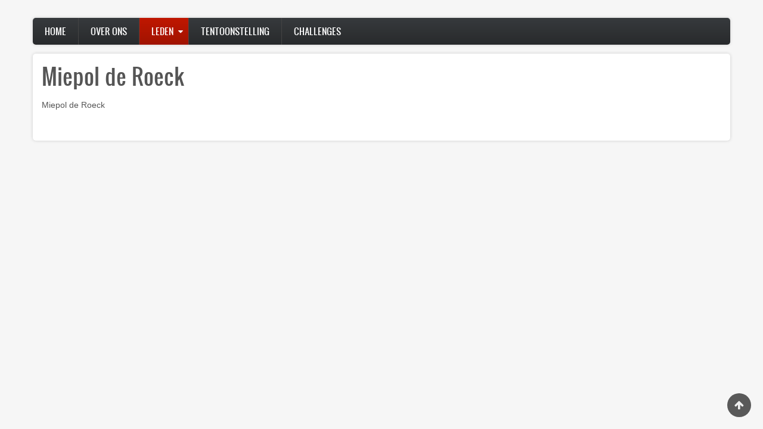

--- FILE ---
content_type: text/html; charset=UTF-8
request_url: http://fotoclub-tereken.be/nl/miepol-de-roeck
body_size: 2880
content:
<!DOCTYPE html>
<html lang="nl" dir="ltr" prefix="content: http://purl.org/rss/1.0/modules/content/  dc: http://purl.org/dc/terms/  foaf: http://xmlns.com/foaf/0.1/  og: http://ogp.me/ns#  rdfs: http://www.w3.org/2000/01/rdf-schema#  schema: http://schema.org/  sioc: http://rdfs.org/sioc/ns#  sioct: http://rdfs.org/sioc/types#  skos: http://www.w3.org/2004/02/skos/core#  xsd: http://www.w3.org/2001/XMLSchema# ">
  <head>
    <meta charset="utf-8" />
<meta name="Generator" content="Drupal 8 (https://www.drupal.org)" />
<meta name="MobileOptimized" content="width" />
<meta name="HandheldFriendly" content="true" />
<meta name="viewport" content="width=device-width, initial-scale=1.0" />
<link rel="shortcut icon" href="/themes/zircon/favicon.ico" type="image/vnd.microsoft.icon" />
<link rel="alternate" hreflang="nl" href="http://fotoclub-tereken.be/nl/miepol-de-roeck" />
<link rel="canonical" href="http://fotoclub-tereken.be/nl/miepol-de-roeck" />
<link rel="shortlink" href="http://fotoclub-tereken.be/nl/node/110" />
<link rel="revision" href="http://fotoclub-tereken.be/nl/miepol-de-roeck" />

    <title>Miepol de Roeck | Fotoclub Tereken</title>
    <link rel="stylesheet" media="all" href="/sites/default/files/css/css_2V6kpcm88lZ41xj16sKBPNG-unvIkj-Eng0qLTlQIZY.css?q2vy03" />
<link rel="stylesheet" media="all" href="/sites/default/files/css/css_5aWxK7sur6VhJxhS6R1ePyHQolYc3uVFcfHOysfkLhE.css?q2vy03" />
<link rel="stylesheet" media="print" href="/sites/default/files/css/css_47DEQpj8HBSa-_TImW-5JCeuQeRkm5NMpJWZG3hSuFU.css?q2vy03" />
<link rel="stylesheet" media="all" href="/sites/default/files/css/css_n7ULrL0uMb3-h-4H1uzkGwb3cMo-7mBnjf_d_E1i1Gk.css?q2vy03" />
<link rel="stylesheet" media="all" href="/sites/default/files/css/css_tCUyLqwyh0baMc9IL5mWKXZZsTqPi97uJawe2lubGOA.css?q2vy03" />

    
<!--[if lte IE 8]>
<script src="/sites/default/files/js/js_VtafjXmRvoUgAzqzYTA3Wrjkx9wcWhjP0G4ZnnqRamA.js"></script>
<![endif]-->
<script src="/sites/default/files/js/js_KaTQIY-xU-EzA5x-b80bYWdqIwop0Lzi6fN3RP712tw.js"></script>

    <meta name="viewport" content="width=device-width, initial-scale=1.0, maximum-scale=1.0, user-scalable=no">
    <meta name="HandheldFriendly" content="true" />
    <meta name="apple-touch-fullscreen" content="YES" />
  </head>
  <body>
    <a href="#main-content" class="visually-hidden focusable">
      Overslaan en naar de inhoud gaan
    </a>
    
      <div class="dialog-off-canvas-main-canvas" data-off-canvas-main-canvas>
    <div class="page">
<a name="Top" id="Top"></a>
<header id="header" class="header" role="header">
  <div class="container">
    
       <button type="button" class="navbar-toggle" data-toggle="collapse" data-target="#main-menu-inner">
      <span class="sr-only">Toggle navigation</span>
      <span class="icon-bar"></span>
      <span class="icon-bar"></span>
      <span class="icon-bar"></span>
    </button>

      <div class="region region-header">
    <div data-drupal-messages-fallback class="hidden"></div>

  </div>

    
  </div>
</header>

  
      <nav id="main-menu" class="navbar navbar-default" role="navigation">	
  		  <div class="collapse navbar-collapse" id="main-menu-inner">
          <div class="container">
              <div class="region region-main-menu">
    <nav role="navigation" aria-labelledby="block-zircon-main-menu-menu" id="block-zircon-main-menu" class="block block-menu navigation menu--main">
            
  <h2 class="visually-hidden" id="block-zircon-main-menu-menu">Hoofdnavigatie</h2>
  

        
              <ul class="menu">
                    <li class="menu-item">
        <a href="/nl" data-drupal-link-system-path="&lt;front&gt;">Home</a>
              </li>
                <li class="menu-item menu-item--collapsed">
        <a href="/nl/over-ons" title="over ons" data-drupal-link-system-path="node/134">over ons</a>
              </li>
                <li class="menu-item menu-item--expanded menu-item--active-trail">
        <a href="/nl/leden" title="Leden van fotoclub Tereken" data-drupal-link-system-path="node/102">Leden</a>
                                <ul class="menu">
                    <li class="menu-item">
        <a href="/nl/andre-van-puivelde" title="Andre van Puivelde" data-drupal-link-system-path="node/103">André van Puivelde</a>
              </li>
                <li class="menu-item">
        <a href="/nl/lid/jef-janssens" title="Jef Janssens" data-drupal-link-system-path="node/104">Jef Janssens</a>
              </li>
                <li class="menu-item">
        <a href="/nl/lid/frans-van-buynder" title="Frans van Buynder" data-drupal-link-system-path="node/106">Frans van Buynder</a>
              </li>
                <li class="menu-item">
        <a href="/nl/jozef-verhaeghe" title="Jozef Verhaeghe" data-drupal-link-system-path="node/107">Jozef Verhaeghe</a>
              </li>
                <li class="menu-item">
        <a href="/nl/lid/romain-verdonck" title="Romain Verdonck" data-drupal-link-system-path="node/109">Romain Verdonck</a>
              </li>
                <li class="menu-item menu-item--active-trail">
        <a href="/nl/miepol-de-roeck" title="Miepol de Roeck" data-drupal-link-system-path="node/110" class="is-active">Miepol de Roeck</a>
              </li>
                <li class="menu-item">
        <a href="/nl/lid/philip-van-daele" title="Philip Van Daele" data-drupal-link-system-path="node/111">Philip Van Daele</a>
              </li>
                <li class="menu-item">
        <a href="/nl/lid/mark-d-hanens" title="Mark d&#039;Hanens" data-drupal-link-system-path="node/112">Mark d&#039;Hanens</a>
              </li>
                <li class="menu-item">
        <a href="/nl/danny-van-oppens" title="Danny van Oppens" data-drupal-link-system-path="node/113">Danny van Oppens</a>
              </li>
                <li class="menu-item">
        <a href="/nl/dirk-adriaenssens" title="Dirk Adriaenssens" data-drupal-link-system-path="node/114">Dirk Adriaenssens</a>
              </li>
        </ul>
  
              </li>
                <li class="menu-item menu-item--collapsed">
        <a href="/nl/tentoonstelling" title="Jaarlijkse foto tentoonstelling van onze fotoclub in de zaal &#039;Ons Huis&#039;" data-drupal-link-system-path="node/101">Tentoonstelling</a>
              </li>
                <li class="menu-item">
        <a href="/nl/challenges" title="Foto Challenges" data-drupal-link-system-path="node/105">Challenges</a>
              </li>
        </ul>
  


  </nav>

  </div>
						
          </div>
        </div>
    </nav>
  
  
  
  
      

  <section id="main" class="main" role="main">
    <a id="main-content"></a>
    <div class="container">
      <div class="row">
        
        		
        <div class="content col-lg-12 col-md-12 col-sm-12 col-xs-12">
          

          
                    

          

          
            <div class="region region-content">
    <div id="block-zircon-page-title" class="block block-core block-page-title-block">
  
    
      
  <h1 class="page-title"><span property="schema:name" class="field field--name-title field--type-string field--label-hidden">Miepol de Roeck</span>
</h1>


  </div>
<div id="block-zircon-content" class="block block-system block-system-main-block">
  
    
      
<article data-history-node-id="110" role="article" about="/nl/miepol-de-roeck" typeof="schema:WebPage" class="node node--type-page node--view-mode-full">

  
      <span property="schema:name" content="Miepol de Roeck" class="rdf-meta hidden"></span>


  
  <div class="node__content">
      <div class="layout layout--onecol">
    <div  class="layout__region layout__region--content">
      
            <div property="schema:text" class="clearfix text-formatted field field--name-body field--type-text-with-summary field--label-hidden field__item"><p>Miepol de Roeck</p></div>
      
    </div>
  </div>

  </div>

</article>

  </div>

  </div>


          <!---->
        </div>

              </div>
    </div>
  </section>

      
    
    <a href="#Top" class="btn-btt" title="Back to Top" style="display: block;"></a>          

  
</div>

  </div>

    
    <script type="application/json" data-drupal-selector="drupal-settings-json">{"path":{"baseUrl":"\/","scriptPath":null,"pathPrefix":"nl\/","currentPath":"node\/110","currentPathIsAdmin":false,"isFront":false,"currentLanguage":"nl"},"pluralDelimiter":"\u0003","ajaxPageState":{"libraries":"asset_injector\/css\/csstabgalery,asset_injector\/js\/tabgallery,classy\/base,classy\/messages,classy\/node,core\/html5shiv,core\/normalize,layout_discovery\/onecol,system\/base,zircon\/global-styling","theme":"zircon","theme_token":null},"ajaxTrustedUrl":[],"user":{"uid":0,"permissionsHash":"823f94a5ddf869f8a2e31ab2f5f6d39fee8536e0c5d8f1420ac97f2f9a984047"}}</script>
<script src="/sites/default/files/js/js_bHLs9LTONdLfQTcffPj0U3D_BwTaAy_pkx8bUcQ70d4.js"></script>

  </body>
</html>



--- FILE ---
content_type: text/css
request_url: http://fotoclub-tereken.be/sites/default/files/css/css_tCUyLqwyh0baMc9IL5mWKXZZsTqPi97uJawe2lubGOA.css?q2vy03
body_size: 235
content:
.tabgal_column{float:left;width:10%;padding:10px;}.tabgal_column img{opacity:0.8;cursor:pointer;}.tabgal_column img:hover{opacity:1;}.tabgal_row:after{content:"";display:table;clear:both;}.tabgal_container{position:relative;display:none;}#imgtext{position:absolute;bottom:15px;left:15px;color:white;font-size:20px;}.tabgal_closebtn{position:absolute;top:10px;right:15px;color:white;font-size:35px;cursor:pointer;}
